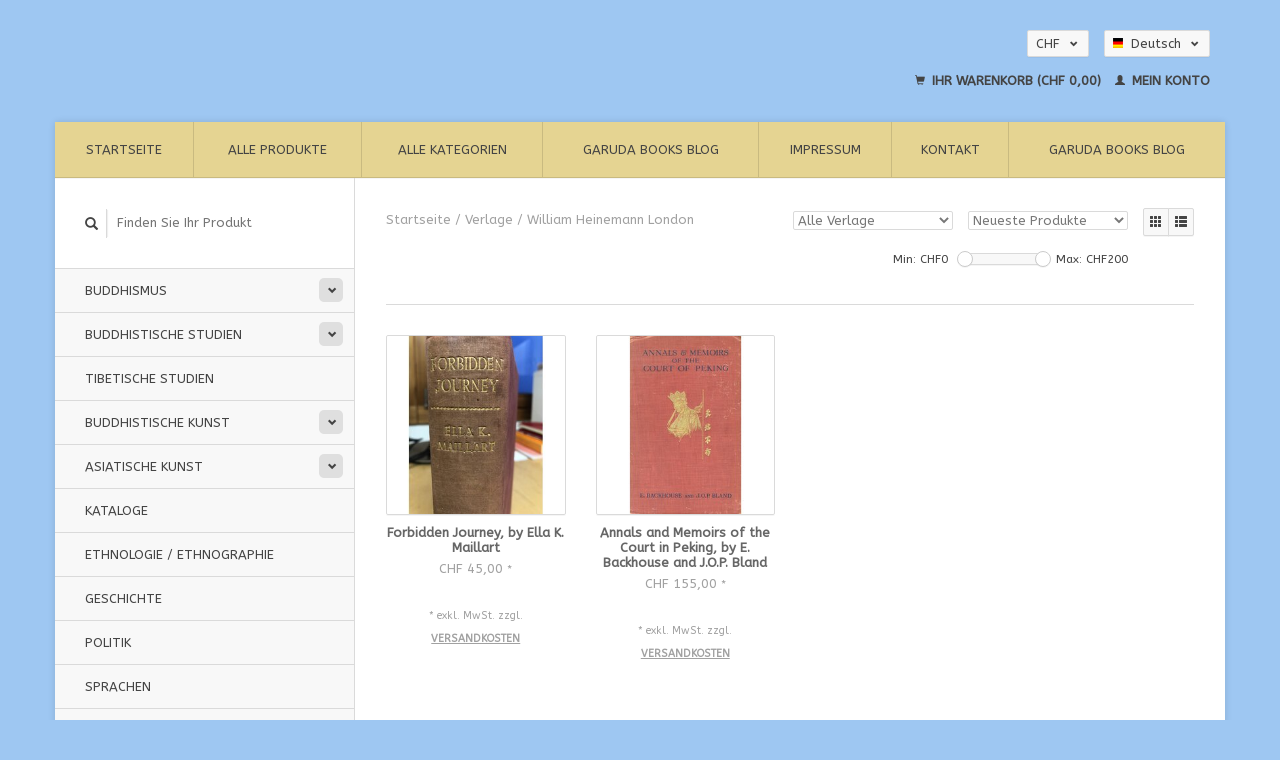

--- FILE ---
content_type: text/html;charset=utf-8
request_url: https://shop.garudabooks.ch/de/brands/william-heinemann-london/
body_size: 6140
content:
<!DOCTYPE html>
<!--[if lt IE 7 ]><html class="ie ie6" lang="de"> <![endif]-->
<!--[if IE 7 ]><html class="ie ie7" lang="de"> <![endif]-->
<!--[if IE 8 ]><html class="ie ie8" lang="de"> <![endif]-->
<!--[if (gte IE 9)|!(IE)]><!--><html lang="de"> <!--<![endif]-->
  <head>
    <meta charset="utf-8"/>
<!-- [START] 'blocks/head.rain' -->
<!--

  (c) 2008-2026 Lightspeed Netherlands B.V.
  http://www.lightspeedhq.com
  Generated: 21-01-2026 @ 08:30:13

-->
<link rel="canonical" href="https://shop.garudabooks.ch/de/brands/william-heinemann-london/"/>
<link rel="alternate" href="https://shop.garudabooks.ch/de/index.rss" type="application/rss+xml" title="Neue Produkte"/>
<meta name="robots" content="noodp,noydir"/>
<link href="www.garudabooks.ch" rel="publisher"/>
<meta property="og:url" content="https://shop.garudabooks.ch/de/brands/william-heinemann-london/?source=facebook"/>
<meta property="og:site_name" content="garuda books peter eisenegger"/>
<meta property="og:title" content="garuda books"/>
<meta property="og:description" content="Bookshop  for Books on ASIA, Asian Art, Buddhism, Asian History and more"/>
<!--[if lt IE 9]>
<script src="https://cdn.webshopapp.com/assets/html5shiv.js?2025-02-20"></script>
<![endif]-->
<!-- [END] 'blocks/head.rain' -->
    <title>garuda books - garuda books peter eisenegger</title>
    <meta name="description" content="Bookshop  for Books on ASIA, Asian Art, Buddhism, Asian History and more" />
    <meta name="keywords" content="Books on Asia, Asian Art, Buddhism, Dzogchen, Tibetan Art, Chinese Art, Rare Books on Asia" />
    
    <meta http-equiv="X-UA-Compatible" content="IE=edge,chrome=1">
    
    <meta name="viewport" content="width=device-width, initial-scale=1.0">
    <meta name="apple-mobile-web-app-capable" content="yes">
    <meta name="apple-mobile-web-app-status-bar-style" content="black">
    
    <link rel="shortcut icon" href="https://cdn.webshopapp.com/shops/274939/themes/171829/assets/favicon.ico?20231216150611" type="image/x-icon" />
    <link href='//fonts.googleapis.com/css?family=ABeeZee:400,300,600' rel='stylesheet' type='text/css'>
    <link href='//fonts.googleapis.com/css?family=ABeeZee:400,300,600' rel='stylesheet' type='text/css'>
    <link rel="shortcut icon" href="https://cdn.webshopapp.com/shops/274939/themes/171829/assets/favicon.ico?20231216150611" type="image/x-icon" /> 
    <link rel="stylesheet" href="https://cdn.webshopapp.com/shops/274939/themes/171829/assets/bootstrap.css?20231216150611" />
    <link rel="stylesheet" href="https://cdn.webshopapp.com/shops/274939/themes/171829/assets/responsive.css?20231216150611" />

        <link rel="stylesheet" href="https://cdn.webshopapp.com/shops/274939/themes/171829/assets/style.css?20231216150611" />       
    <link rel="stylesheet" href="https://cdn.webshopapp.com/shops/274939/themes/171829/assets/settings.css?20231216150611" />  
    <link rel="stylesheet" href="https://cdn.webshopapp.com/assets/gui-2-0.css?2025-02-20" /> 
    <link rel="stylesheet" href="https://cdn.webshopapp.com/shops/274939/themes/171829/assets/custom.css?20231216150611" />


    <script type="text/javascript" src="https://cdn.webshopapp.com/assets/jquery-1-9-1.js?2025-02-20"></script>
    <script type="text/javascript" src="https://cdn.webshopapp.com/assets/jquery-ui-1-10-1.js?2025-02-20"></script>
    <script type="text/javascript" src="https://cdn.webshopapp.com/assets/jquery-migrate-1-1-1.js?2025-02-20"></script>
    <script type="text/javascript" src="https://cdn.webshopapp.com/shops/274939/themes/171829/assets/global.js?20231216150611"></script>
    <script type="text/javascript" src="https://cdn.webshopapp.com/assets/gui.js?2025-02-20"></script>
            <script type="text/javascript" src="https://cdn.webshopapp.com/shops/274939/themes/171829/assets/uspticker.js?20231216150611"></script>
    
		<script type="text/javascript" src="https://cdn.webshopapp.com/shops/274939/themes/171829/assets/share42.js?20231216150611"></script> 

  </head>
  <body> 
    <header class="container">
      <div class="align">
        <div class="vertical">
          <a href="https://shop.garudabooks.ch/de/" title="garuda books">
            <img class="img-responsive"src="https://cdn.webshopapp.com/shops/274939/themes/171829/v/197913/assets/logo.png?20220307184303" alt="garuda books" />
          </a>
        </div>
        
        <div class="vertical text-right no-underline">
                    <div class="currencies-languages">
            <div class="select-wrap">
                            <div class="currencies select">
                <span class="selected">CHF <small><span class="glyphicon glyphicon-chevron-down"></span></small></span>
                <ul class="no-list-style currenciesdropdown">
                                                      <li>
                    <a href="https://shop.garudabooks.ch/de/session/currency/eur/" title="eur">EUR</a>
                  </li>
                                                                        <li>
                    <a href="https://shop.garudabooks.ch/de/session/currency/usd/" title="usd">USD</a>
                  </li>
                                                                                        </ul>
              </div>
                                          <div class="languages select">
                <span class="selected"><span class="flag de"></span>Deutsch <small><span class="glyphicon glyphicon-chevron-down"></span></small></span>
                <ul class="no-list-style languagesdropdown">
                                                                                          <li style="height:20px;">
                    <a href="https://shop.garudabooks.ch/en/go/category/" title="English" lang="en">                    
                      <span class="flag en"></span>English</a>
                  </li>
                                                    </ul>
              </div>
                          </div>
          </div>
          <div class="clearfix"></div>
                    <div class="cart-account">
            <a href="https://shop.garudabooks.ch/de/cart/" class="cart">
              <span class="glyphicon glyphicon-shopping-cart"></span> 
              Ihr Warenkorb (CHF 0,00)
            </a>
            <a href="https://shop.garudabooks.ch/de/account/" class="my-account">
              <span class="glyphicon glyphicon glyphicon-user"></span>
                            Mein Konto
                          </a>
          </div>
        </div>
      </div>
    </header>    
    
  
    
    
    
    <div class="container wrapper">
      <nav>
        <ul class="no-list-style no-underline topbar">
          <li class="item home ">
            <a class="itemLink" href="https://shop.garudabooks.ch/de/">Startseite</a>
          </li>
          
          <li class="item ">
            <a class="itemLink" href="https://shop.garudabooks.ch/de/collection/">Alle Produkte</a>
          </li>      
          
                    <li class="item ">
            <a class="itemLink" href="https://shop.garudabooks.ch/de/catalog/">Alle Kategorien</a>
          </li>
          
                                                                                                                                                                                                                                                                                                                                                                                                                                                                                                                                                                                
                              <li class="item"><a class="itemLink" href="https://shop.garudabooks.ch/de/blogs/garuda-books-blog/" title="Garuda Books Blog">Garuda Books Blog</a>
          </li>
                    
                              <li class="item"><a class="itemLink" href="https://shop.garudabooks.ch/de/service/about/" title="Impressum">Impressum</a></li>
                    
                                        
                                        
                                        
                                        
                                        
                                        
                    <li class="item"><a class="itemLink" href="https://shop.garudabooks.ch/de/service/" title="Kontakt">Kontakt</a></li>
                                        
                                        
                                        
                              
              <li class="item">
    <a class="itemLink" href="https://garuda-books.webshopapp.com/blogs/garuda-books-blog" title="Garuda Books Blog" target="_blank">
      Garuda Books Blog
    </a>
  </li>
          </ul>
      </nav>

      <div class="sidebar col-xs-12 col-sm-12 col-md-3">
        <span class="burger glyphicon glyphicon-menu-hamburger hidden-md hidden-lg"></span>
       
      <div class="search">
  <form action="https://shop.garudabooks.ch/de/search/" method="get" id="formSearch">
    <span onclick="$('#formSearch').submit();" title="Suchen" class="glyphicon glyphicon-search"></span>
    <input type="text" name="q" value="" placeholder="Finden Sie Ihr Produkt"/>
  </form>
</div>
<ul class="no-underline no-list-style sidebarul">
      <li class="item foldingsidebar ">
     <div class="subcat"><span class="glyphicon glyphicon-chevron-down"></span></div>
    <a class="itemLink  hassub" href="https://shop.garudabooks.ch/de/buddhismus/" title="Buddhismus    ">Buddhismus    </a>

        <ul class="subnav">
            <li class="subitem">
                
        <a class="subitemLink " href="https://shop.garudabooks.ch/de/buddhismus/sutrayana/" title="Sutrayana">Sutrayana
        </a>
              </li>
            <li class="subitem">
                
        <a class="subitemLink " href="https://shop.garudabooks.ch/de/buddhismus/vajrayana/" title="Vajrayana">Vajrayana
        </a>
              </li>
            <li class="subitem">
                
        <a class="subitemLink " href="https://shop.garudabooks.ch/de/buddhismus/dzogchen-mahamudra/" title="Dzogchen, Mahamudra">Dzogchen, Mahamudra
        </a>
              </li>
            <li class="subitem">
                
        <a class="subitemLink " href="https://shop.garudabooks.ch/de/buddhismus/zen/" title="Zen">Zen
        </a>
              </li>
            <li class="subitem">
                
        <a class="subitemLink " href="https://shop.garudabooks.ch/de/buddhismus/chan/" title="Chan">Chan
        </a>
              </li>
            <li class="subitem">
                
        <a class="subitemLink " href="https://shop.garudabooks.ch/de/buddhismus/boen/" title="Bön">Bön
        </a>
              </li>
            <li class="subitem">
                
        <a class="subitemLink " href="https://shop.garudabooks.ch/de/buddhismus/dzogchen/" title="Dzogchen">Dzogchen
        </a>
              </li>
          </ul>
      </li>
       
      <li class="item foldingsidebar ">
     <div class="subcat"><span class="glyphicon glyphicon-chevron-down"></span></div>
    <a class="itemLink  hassub" href="https://shop.garudabooks.ch/de/buddhistische-studien/" title="Buddhistische Studien">Buddhistische Studien</a>

        <ul class="subnav">
            <li class="subitem">
                
        <a class="subitemLink " href="https://shop.garudabooks.ch/de/buddhistische-studien/buddhistische-texte/" title="Buddhistische Texte  ">Buddhistische Texte  
        </a>
              </li>
          </ul>
      </li>
       
      <li class="item foldingsidebar ">
     
    <a class="itemLink  " href="https://shop.garudabooks.ch/de/tibetische-studien/" title="Tibetische Studien">Tibetische Studien</a>

      </li>
       
      <li class="item foldingsidebar ">
     <div class="subcat"><span class="glyphicon glyphicon-chevron-down"></span></div>
    <a class="itemLink  hassub" href="https://shop.garudabooks.ch/de/buddhistische-kunst/" title="Buddhistische Kunst    ">Buddhistische Kunst    </a>

        <ul class="subnav">
            <li class="subitem">
                
        <a class="subitemLink " href="https://shop.garudabooks.ch/de/buddhistische-kunst/ikonographie/" title="Ikonographie">Ikonographie
        </a>
              </li>
          </ul>
      </li>
       
      <li class="item foldingsidebar ">
     <div class="subcat"><span class="glyphicon glyphicon-chevron-down"></span></div>
    <a class="itemLink  hassub" href="https://shop.garudabooks.ch/de/asiatische-kunst/" title="Asiatische Kunst   ">Asiatische Kunst   </a>

        <ul class="subnav">
            <li class="subitem">
                
        <a class="subitemLink " href="https://shop.garudabooks.ch/de/asiatische-kunst/netsuke/" title="Netsuke">Netsuke
        </a>
              </li>
          </ul>
      </li>
       
      <li class="item foldingsidebar ">
     
    <a class="itemLink  " href="https://shop.garudabooks.ch/de/kataloge/" title="Kataloge">Kataloge</a>

      </li>
       
      <li class="item foldingsidebar ">
     
    <a class="itemLink  " href="https://shop.garudabooks.ch/de/ethnologie-ethnographie/" title="Ethnologie / Ethnographie">Ethnologie / Ethnographie</a>

      </li>
       
      <li class="item foldingsidebar ">
     
    <a class="itemLink  " href="https://shop.garudabooks.ch/de/geschichte/" title="Geschichte   ">Geschichte   </a>

      </li>
       
      <li class="item foldingsidebar ">
     
    <a class="itemLink  " href="https://shop.garudabooks.ch/de/politik/" title="Politik   ">Politik   </a>

      </li>
       
      <li class="item foldingsidebar ">
     
    <a class="itemLink  " href="https://shop.garudabooks.ch/de/sprachen/" title="Sprachen   ">Sprachen   </a>

      </li>
       
      <li class="item foldingsidebar ">
     
    <a class="itemLink  " href="https://shop.garudabooks.ch/de/biographien/" title="Biographien   ">Biographien   </a>

      </li>
       
      <li class="item foldingsidebar ">
     
    <a class="itemLink  " href="https://shop.garudabooks.ch/de/fiction/" title="Fiction">Fiction</a>

      </li>
       
      <li class="item foldingsidebar ">
     
    <a class="itemLink  " href="https://shop.garudabooks.ch/de/reisen/" title="Reisen   ">Reisen   </a>

      </li>
       
      <li class="item foldingsidebar ">
     <div class="subcat"><span class="glyphicon glyphicon-chevron-down"></span></div>
    <a class="itemLink  hassub" href="https://shop.garudabooks.ch/de/georegionen/" title="Georegionen  ">Georegionen  </a>

        <ul class="subnav">
            <li class="subitem">
                
        <a class="subitemLink " href="https://shop.garudabooks.ch/de/georegionen/tibet/" title="Tibet">Tibet
        </a>
              </li>
            <li class="subitem">
                
        <a class="subitemLink " href="https://shop.garudabooks.ch/de/georegionen/himalaya-region/" title="Himalaya Region">Himalaya Region
        </a>
              </li>
            <li class="subitem">
                
        <a class="subitemLink " href="https://shop.garudabooks.ch/de/georegionen/indien/" title="Indien">Indien
        </a>
              </li>
            <li class="subitem">
                
        <a class="subitemLink " href="https://shop.garudabooks.ch/de/georegionen/china/" title="China">China
        </a>
              </li>
            <li class="subitem">
                
        <a class="subitemLink " href="https://shop.garudabooks.ch/de/georegionen/mongolei/" title="Mongolei">Mongolei
        </a>
              </li>
            <li class="subitem">
                
        <a class="subitemLink " href="https://shop.garudabooks.ch/de/georegionen/japan/" title="Japan">Japan
        </a>
              </li>
            <li class="subitem">
                
        <a class="subitemLink " href="https://shop.garudabooks.ch/de/georegionen/sued-und-suedost-asien/" title="Süd- und Südost Asien">Süd- und Südost Asien
        </a>
              </li>
            <li class="subitem">
                
        <a class="subitemLink " href="https://shop.garudabooks.ch/de/georegionen/naher-osten/" title="Naher Osten">Naher Osten
        </a>
              </li>
            <li class="subitem">
                
        <a class="subitemLink " href="https://shop.garudabooks.ch/de/georegionen/afghanistan/" title="Afghanistan">Afghanistan
        </a>
              </li>
            <li class="subitem">
                
        <a class="subitemLink " href="https://shop.garudabooks.ch/de/georegionen/zentralasien/" title="Zentralasien">Zentralasien
        </a>
              </li>
            <li class="subitem">
                
        <a class="subitemLink " href="https://shop.garudabooks.ch/de/georegionen/pakistan/" title="Pakistan">Pakistan
        </a>
              </li>
          </ul>
      </li>
       
      <li class="item foldingsidebar ">
     
    <a class="itemLink  " href="https://shop.garudabooks.ch/de/raritaeten/" title="Raritäten   ">Raritäten   </a>

      </li>
       
      <li class="item foldingsidebar ">
     <div class="subcat"><span class="glyphicon glyphicon-chevron-down"></span></div>
    <a class="itemLink  hassub" href="https://shop.garudabooks.ch/de/neu/" title="Neu   ">Neu   </a>

        <ul class="subnav">
            <li class="subitem">
                
        <a class="subitemLink " href="https://shop.garudabooks.ch/de/neu/2018/" title="2018">2018
        </a>
              </li>
            <li class="subitem">
                
        <a class="subitemLink " href="https://shop.garudabooks.ch/de/neu/2017/" title="2017">2017
        </a>
              </li>
            <li class="subitem">
                
        <a class="subitemLink " href="https://shop.garudabooks.ch/de/neu/2019/" title="2019">2019
        </a>
              </li>
            <li class="subitem">
                
        <a class="subitemLink " href="https://shop.garudabooks.ch/de/neu/2020/" title="2020">2020
        </a>
              </li>
            <li class="subitem">
                
        <a class="subitemLink " href="https://shop.garudabooks.ch/de/neu/2021/" title="2021">2021
        </a>
              </li>
            <li class="subitem">
                
        <a class="subitemLink " href="https://shop.garudabooks.ch/de/neu/2022/" title="2022">2022
        </a>
              </li>
            <li class="subitem">
                
        <a class="subitemLink " href="https://shop.garudabooks.ch/de/neu/2023/" title="2023">2023
        </a>
              </li>
            <li class="subitem">
                
        <a class="subitemLink " href="https://shop.garudabooks.ch/de/neu/2024/" title="2024">2024
        </a>
              </li>
            <li class="subitem">
                
        <a class="subitemLink " href="https://shop.garudabooks.ch/de/neu/2025/" title="2025">2025
        </a>
              </li>
            <li class="subitem">
                
        <a class="subitemLink " href="https://shop.garudabooks.ch/de/neu/2026/" title="2026">2026
        </a>
              </li>
          </ul>
      </li>
       
      <li class="item foldingsidebar ">
     
    <a class="itemLink  " href="https://shop.garudabooks.ch/de/yoga/" title="Yoga">Yoga</a>

      </li>
       
      <li class="item foldingsidebar ">
     
    <a class="itemLink  " href="https://shop.garudabooks.ch/de/medizin/" title="Medizin ">Medizin </a>

      </li>
       
      <li class="item foldingsidebar ">
     
    <a class="itemLink  " href="https://shop.garudabooks.ch/de/signiert-vom-author-editor-translator/" title="signiert vom Author/Editor/Translator">signiert vom Author/Editor/Translator</a>

      </li>
       
      <li class="item foldingsidebar ">
     
    <a class="itemLink  " href="https://shop.garudabooks.ch/de/orient/" title="Orient">Orient</a>

      </li>
       
      <li class="item foldingsidebar ">
     
    <a class="itemLink  " href="https://shop.garudabooks.ch/de/musik/" title="Musik">Musik</a>

      </li>
       
      <li class="item foldingsidebar ">
     
    <a class="itemLink  " href="https://shop.garudabooks.ch/de/eingeschraenkter-verkauf/" title="Eingeschränkter Verkauf!">Eingeschränkter Verkauf!</a>

      </li>
       
      <li class="item foldingsidebar ">
     
    <a class="itemLink  " href="https://shop.garudabooks.ch/de/bergbuecher-bergsteigen/" title="Bergbücher - Bergsteigen">Bergbücher - Bergsteigen</a>

      </li>
       
      <li class="item foldingsidebar ">
     
    <a class="itemLink  " href="https://shop.garudabooks.ch/de/jade/" title="Jade">Jade</a>

      </li>
       
      <li class="item foldingsidebar ">
     
    <a class="itemLink  " href="https://shop.garudabooks.ch/de/keramik-toepferei-arbeiten-mit-ton/" title="Keramik, Töpferei, Arbeiten mit Ton">Keramik, Töpferei, Arbeiten mit Ton</a>

      </li>
       
      <li class="item foldingsidebar ">
     <div class="subcat"><span class="glyphicon glyphicon-chevron-down"></span></div>
    <a class="itemLink  hassub" href="https://shop.garudabooks.ch/de/buecher-in-anderen-sprachen/" title="Bücher in anderen Sprachen">Bücher in anderen Sprachen</a>

        <ul class="subnav">
            <li class="subitem">
                
        <a class="subitemLink " href="https://shop.garudabooks.ch/de/buecher-in-anderen-sprachen/russisch/" title="russisch ">russisch 
        </a>
              </li>
            <li class="subitem">
                
        <a class="subitemLink " href="https://shop.garudabooks.ch/de/buecher-in-anderen-sprachen/tschechisch/" title="tschechisch">tschechisch
        </a>
              </li>
            <li class="subitem">
                
        <a class="subitemLink " href="https://shop.garudabooks.ch/de/buecher-in-anderen-sprachen/tibetisch/" title="tibetisch">tibetisch
        </a>
              </li>
            <li class="subitem">
                
        <a class="subitemLink " href="https://shop.garudabooks.ch/de/buecher-in-anderen-sprachen/ungarisch-magyarul/" title="ungarisch /magyarul">ungarisch /magyarul
        </a>
              </li>
            <li class="subitem">
                
        <a class="subitemLink " href="https://shop.garudabooks.ch/de/buecher-in-anderen-sprachen/spanisch-espagniol/" title="spanisch / espagniol">spanisch / espagniol
        </a>
              </li>
            <li class="subitem">
                
        <a class="subitemLink " href="https://shop.garudabooks.ch/de/buecher-in-anderen-sprachen/italienisch-italiano/" title="italienisch / italiano">italienisch / italiano
        </a>
              </li>
            <li class="subitem">
                
        <a class="subitemLink " href="https://shop.garudabooks.ch/de/buecher-in-anderen-sprachen/niederlaendisch-netherlands/" title="niederländisch /netherlands">niederländisch /netherlands
        </a>
              </li>
            <li class="subitem">
                
        <a class="subitemLink " href="https://shop.garudabooks.ch/de/buecher-in-anderen-sprachen/franzoesisch-francais/" title="französisch / francais">französisch / francais
        </a>
              </li>
          </ul>
      </li>
       
      <li class="item">
    <a class="itemLink" href="https://shop.garudabooks.ch/de/brands/" title="Verlage">Verlage</a>
  </li>
    
                                <li class="item"><a class="itemLink" href="https://shop.garudabooks.ch/de/blogs/garuda-books-blog/" title="Garuda Books Blog">Garuda Books Blog</a>
          </li>
                    </ul>      </div>
      <div class="content col-xs-12 col-sm-12 col-md-9">
            <div class="row page-title">
  <div class="col-md-5 col-xs-12 title">
    <h1></h1>
    <div class="breadcrumbs no-underline">
      <a href="https://shop.garudabooks.ch/de/" title="Startseite">Startseite</a>    
            / <a href="https://shop.garudabooks.ch/de/brands/">Verlage</a>
            / <a href="https://shop.garudabooks.ch/de/brands/william-heinemann-london/">William Heinemann London</a>
          </div>
  </div>
  <div class="col-md-7 col-xs-12 text-right filters right">
    <form action="https://shop.garudabooks.ch/de/brands/william-heinemann-london/" method="get" id="ModeSortBrandPrice">
      <input type="hidden" name="mode" value="grid" id="filter_form_mode">
      <input type="hidden" name="min" value="0" id="filter_form_min">
      <input type="hidden" name="max" value="200" id="filter_form_max">
      
      <div name="mode" class="grid-list right">
        <div class="grid left active">
          <span class="glyphicon glyphicon-th"></span>
        </div>
        <div class="list left">
          <span class="glyphicon glyphicon-th-list"></span>
        </div>        
      </div>
      
      <select name="sort" onchange="$('#ModeSortBrandPrice').submit();" class="sort right">
                <option value="popular">Am meisten angesehen</option>
                <option value="newest" selected="selected">Neueste Produkte</option>
                <option value="lowest">Niedrigster Preis</option>
                <option value="highest">Höchster Preis</option>
                <option value="asc">Name aufsteigend</option>
                <option value="desc">Name absteigend</option>
              </select> 
      
            <select name="brand" onchange="$('#ModeSortBrandPrice').submit();" class="brand right">
                <option value="0" selected="selected">Alle Verlage</option>
                <option value="3952169">William Heinemann London</option>
              </select>
            
      <div class="price-filter right">
        <span class="min left">Min: CHF<span>0</span></span>
        <div class="sidebar-filter-slider left">
          <div id="collection-filter-price"></div>
        </div>
        <span class="max left">Max: CHF<span>200</span></span>
      </div>   
      
      <div class="clearfix"></div>        
    </form>
  </div>
</div>
<div class="page-text row">  
  <div class="col-md-12">
      </div> 
</div>
<hr />






<div class="products row">
    <div class="row"></div>
          <a href="https://shop.garudabooks.ch/de/forbidden-journey-by-ella-k-maillart.html">
<div class="col-md-2 col-xs-6 col-sm-2">
  <div class="product">
    <div class="image-wrap">
      <div class="hover">
        <div class="circle no-underline">
          <a href="https://shop.garudabooks.ch/de/cart/add/318952677/">
            <span class="glyphicon glyphicon-shopping-cart"></span>
          </a>          <a href="https://shop.garudabooks.ch/de/forbidden-journey-by-ella-k-maillart.html">
            <span class="glyphicon glyphicon-search"></span>        
          </a>
        </div>
      </div>
      <a href="https://shop.garudabooks.ch/de/forbidden-journey-by-ella-k-maillart.html">
                            <img class="img-responsive" src="https://cdn.webshopapp.com/shops/274939/files/489430694/270x270x2/william-heinemann-london-forbidden-journey-by-ella.jpg" height="270" width="270" alt="William Heinemann London Forbidden Journey, by Ella K. Maillart" />
                        </a>
    </div>
    <div class="info text-center">
      <a href="https://shop.garudabooks.ch/de/forbidden-journey-by-ella-k-maillart.html" class="no-underline">
        <h3>Forbidden Journey, by Ella K. Maillart</h3>
      </a>
      <span class="price">
                CHF 45,00 <small>*</small>  
      </span>
      
    
    <br /><span style="font-size: 0.8em;">* exkl. MwSt. zzgl. <a href="https://shop.garudabooks.ch/de/service/shipping-returns/" style="color: inherit;">Versandkosten</a></span></p>  
   
    </div>
  </div>
</div>
</a>          <a href="https://shop.garudabooks.ch/de/annals-and-memoirs-of-the-court-in-peking-by-e-bac.html">
<div class="col-md-2 col-xs-6 col-sm-2">
  <div class="product">
    <div class="image-wrap">
      <div class="hover">
        <div class="circle no-underline">
          <a href="https://shop.garudabooks.ch/de/cart/add/223192055/">
            <span class="glyphicon glyphicon-shopping-cart"></span>
          </a>          <a href="https://shop.garudabooks.ch/de/annals-and-memoirs-of-the-court-in-peking-by-e-bac.html">
            <span class="glyphicon glyphicon-search"></span>        
          </a>
        </div>
      </div>
      <a href="https://shop.garudabooks.ch/de/annals-and-memoirs-of-the-court-in-peking-by-e-bac.html">
                            <img class="img-responsive" src="https://cdn.webshopapp.com/shops/274939/files/328767886/270x270x2/william-heinemann-london-annals-and-memoirs-of-the.jpg" height="270" width="270" alt="William Heinemann London Annals and Memoirs of the Court in Peking, by E. Backhouse and J.O.P. Bland" />
                        </a>
    </div>
    <div class="info text-center">
      <a href="https://shop.garudabooks.ch/de/annals-and-memoirs-of-the-court-in-peking-by-e-bac.html" class="no-underline">
        <h3>Annals and Memoirs of the Court in Peking, by E. Backhouse and J.O.P. Bland</h3>
      </a>
      <span class="price">
                CHF 155,00 <small>*</small>  
      </span>
      
    
    <br /><span style="font-size: 0.8em;">* exkl. MwSt. zzgl. <a href="https://shop.garudabooks.ch/de/service/shipping-returns/" style="color: inherit;">Versandkosten</a></span></p>  
   
    </div>
  </div>
</div>
</a>     
    
    
  
</div>


<script type="text/javascript">
$(document).ready(function(){  
  $('.grid-list .grid').click(function(){
    $('#filter_form_mode').val('grid');
    $('#ModeSortBrandPrice').submit();
  });
  $('.grid-list .list').click(function(){
    $('#filter_form_mode').val('list');
    $('#ModeSortBrandPrice').submit();
  });
  
  $(function(){
    $('#collection-filter-price').slider({
      range: true,
      min: 0,
      max: 200,
      values: [0, 200],
      step: 1,
      slide: function( event, ui){
        $('.price-filter .min span').html(ui.values[0]);
        $('.price-filter .max span').html(ui.values[1]);
        $('#filter_form_min').val(ui.values[0]);
        $('#filter_form_max').val(ui.values[1]);
      },
      stop: function(event, ui){
        $('#ModeSortBrandPrice').submit();
      }
    });
  });
});
</script>      </div>
      <div class="clearfix"></div>

      <footer>
        <div class="row items top no-list-style no-underline">
          <div class="contact-adres col-md-3  col-xs-12 border-right">
            
             <label class="collapse" for="_1">
      <h3>      Garuda Books | Peter Eisenegger</h3>
                       <span class="glyphicon glyphicon-chevron-down hidden-sm hidden-md hidden-lg"></span></label>
                    <input class="hidden-md hidden-lg hidden-sm" id="_1" type="checkbox">
                    <div class="list">
                      
            <span class="contact-description">Asien-Bücher neu &amp; gebraucht.</span>                        <div class="contact">
              <span class="glyphicon glyphicon-earphone"></span>
              +41(0)796479360
            </div>
                                    <div class="contact">
              <span class="glyphicon glyphicon-envelope"></span>
              <a href="/cdn-cgi/l/email-protection#056c6b636a45626477706164676a6a6e762b666d" title="Email"><span class="__cf_email__" data-cfemail="6f060109002f080e1d1a0b0e0d0000041c410c07">[email&#160;protected]</span></a>
            </div>
                        </div>
          </div>
        
          <div class="service-links col-md-3 col-xs-12 border-left">
                  <label class="collapse" for="_2">
                      <h3>Kundendienst</h3>
                       <span class="glyphicon glyphicon-chevron-down hidden-sm hidden-md hidden-lg"></span></label>
                    <input class="hidden-md hidden-lg hidden-sm" id="_2" type="checkbox">
                    <div class="list">
            
      
              <ul>
                                                <li><a href="https://shop.garudabooks.ch/de/service/about/" title="Impressum">Impressum</a></li>
                                <li><a href="https://shop.garudabooks.ch/de/service/general-terms-conditions/" title="AGB Garuda Books Peter Eisenegger">AGB Garuda Books Peter Eisenegger</a></li>
                                <li><a href="https://shop.garudabooks.ch/de/service/disclaimer/" title="Widerrufsbelehrung">Widerrufsbelehrung</a></li>
                                <li><a href="https://shop.garudabooks.ch/de/service/privacy-policy/" title="Datenschutzerklärung">Datenschutzerklärung</a></li>
                                <li><a href="https://shop.garudabooks.ch/de/service/payment-methods/" title="Zahlungsarten">Zahlungsarten</a></li>
                              </ul>
          </div>
          </div>
          <div class="service-links col-md-3 col-xs-12 border-left">
            <label class="collapse" for="_3">
                      <h3>Mehr</h3>
                       <span class="glyphicon glyphicon-chevron-down hidden-sm hidden-md hidden-lg"></span></label>
                    <input class="hidden-md hidden-lg hidden-sm" id="_3" type="checkbox">
                    
            <ul>
                              <li><a href="https://shop.garudabooks.ch/de/service/shipping-returns/" title="Versandkosten und Rücksendungen">Versandkosten und Rücksendungen</a></li>
                              <li><a href="https://shop.garudabooks.ch/de/service/" title="Kontakt">Kontakt</a></li>
                              <li><a href="https://shop.garudabooks.ch/de/sitemap/" title="Sitemap">Sitemap</a></li>
                              <li><a href="https://shop.garudabooks.ch/de/service/newsletter-terms-conditions/" title="Newsletter ">Newsletter </a></li>
                              <li><a href="https://shop.garudabooks.ch/de/service/agb/" title="Allgemeine Geschäftsbedingungen">Allgemeine Geschäftsbedingungen</a></li>
                          </ul>
          </div>
          <div class="service-links col-md-3 col-xs-12 border-left">
                  <label class="collapse" for="_4">
                      <h3>Mein Konto</h3>
                       <span class="glyphicon glyphicon-chevron-down hidden-sm hidden-md hidden-lg"></span></label>
                    <input class="hidden-md hidden-lg hidden-sm" id="_4" type="checkbox">
            <ul>
              <li><a href="https://shop.garudabooks.ch/de/account/" title="Mein Konto">Mein Konto</a></li>
              <li><a href="https://shop.garudabooks.ch/de/account/orders/" title="Meine Bestellungen">Meine Bestellungen</a></li>
              <li><a href="https://shop.garudabooks.ch/de/account/tickets/" title="Meine Nachrichten (Tickets)">Meine Nachrichten (Tickets)</a></li>
              <li><a href="https://shop.garudabooks.ch/de/account/wishlist/" title="Mein Wunschzettel">Mein Wunschzettel</a></li>
                          </ul>
          </div>
        </div>   
        
        <div class="row items bottom">
          <div class="widget col-md-3 hidden-sm hidden-xs border-right">
                                                
          </div>
                    <div class="newsletter col-xs-12 col-md-3 border-left">
          
          

             <label class="collapse" for="_5">
     <h3>Newsletter</h3>
                       <span class="glyphicon glyphicon-chevron-down hidden-sm hidden-md hidden-lg"></span></label>
                    <input class="hidden-md hidden-lg hidden-sm" id="_5" type="checkbox">
                    <div class="list">
                         
            
          
          
         
            <form action="https://shop.garudabooks.ch/de/account/newsletter/" method="post" id="formNewsletter">
              <input type="hidden" name="key" value="0d7f010d41b2888d984ac10c218a435e" />
              <input type="email" placeholder="Geben Sie Ihre E-Mail-Adresse" name="email" id="formNewsletterEmail" value="" /><br /><br />
              <a class="btn" href="#" onclick="$('#formNewsletter').submit(); return false;" title="Abonnieren">Abonnieren</a>
            </form>
          </div> 
       </div>     
                         

          <div class="social-media col-md-3 col-xs-12 ">
                                <label class="collapse" for="_6">
               <h3>Social media</h3>

                       <span class="glyphicon glyphicon-chevron-down hidden-sm hidden-md hidden-lg"></span></label>
                    <input class="hidden-md hidden-lg hidden-sm" id="_6" type="checkbox">
                    <div class="list">
            
            <div class="social-media">
              <a href="https://facebook.com/LightspeedHQ" class="social-icon facebook" target="_blank" title="Facebook garuda books peter eisenegger"></a>              <a href="https://twitter.com/LightspeedHQ" class="social-icon twitter" target="_blank" title="Twitter garuda books peter eisenegger"></a>              <a href="https://plus.google.com/" class="social-icon google" target="_blank" title="Google+ garuda books peter eisenegger"></a>              <a href="https://www.pinterest.com/LightspeedHQ" class="social-icon pinterest" target="_blank" title="Pinterest garuda books peter eisenegger"></a>              <a href="https://youtube.com/LightspeedHQ" class="social-icon youtube" target="_blank" title="Youtube garuda books peter eisenegger"></a>              <a href="https://www.tumblr.com" class="social-icon tumblr" target="_blank" title="Tumblr garuda books peter eisenegger"></a>              <a href="https://instagram.com/LightspeedHQ/" class="social-icon instagram" target="_blank" title="Instagram garuda books peter eisenegger"></a>            </div>           
            </div>

                      </div>
          <div class="hallmarks hidden-xs hidden-sm col-md-3 no-underline">
             
          </div>
        </div>        
        <div class="row copyright-payments no-underline">
          <div class="copyright col-md-6">
            <small>
            © Copyright 2026 garuda books peter eisenegger
                        </small>
          </div>
          <div class="payments col-md-6 text-right">
                        <a href="https://shop.garudabooks.ch/de/service/payment-methods/" title="Zahlungsarten">
              <img src="https://cdn.webshopapp.com/assets/icon-payment-creditcard.png?2025-02-20" alt="Credit Card" />
            </a>
                        <a href="https://shop.garudabooks.ch/de/service/payment-methods/" title="Zahlungsarten">
              <img src="https://cdn.webshopapp.com/assets/icon-payment-mastercard.png?2025-02-20" alt="MasterCard" />
            </a>
                        <a href="https://shop.garudabooks.ch/de/service/payment-methods/" title="Zahlungsarten">
              <img src="https://cdn.webshopapp.com/assets/icon-payment-visa.png?2025-02-20" alt="Visa" />
            </a>
                        <a href="https://shop.garudabooks.ch/de/service/payment-methods/" title="Zahlungsarten">
              <img src="https://cdn.webshopapp.com/assets/icon-payment-banktransfer.png?2025-02-20" alt="Bank transfer" />
            </a>
                        <a href="https://shop.garudabooks.ch/de/service/payment-methods/" title="Zahlungsarten">
              <img src="https://cdn.webshopapp.com/assets/icon-payment-debitcredit.png?2025-02-20" alt="Debit or Credit Card" />
            </a>
                        <a href="https://shop.garudabooks.ch/de/service/payment-methods/" title="Zahlungsarten">
              <img src="https://cdn.webshopapp.com/assets/icon-payment-paypallater.png?2025-02-20" alt="PayPal Pay Later" />
            </a>
                        <a href="https://shop.garudabooks.ch/de/service/payment-methods/" title="Zahlungsarten">
              <img src="https://cdn.webshopapp.com/assets/icon-payment-paypalcp.png?2025-02-20" alt="PayPal" />
            </a>
                      </div>
        </div>    
      </footer>
    </div>
  <!-- [START] 'blocks/body.rain' -->
<script data-cfasync="false" src="/cdn-cgi/scripts/5c5dd728/cloudflare-static/email-decode.min.js"></script><script>
(function () {
  var s = document.createElement('script');
  s.type = 'text/javascript';
  s.async = true;
  s.src = 'https://shop.garudabooks.ch/de/services/stats/pageview.js';
  ( document.getElementsByTagName('head')[0] || document.getElementsByTagName('body')[0] ).appendChild(s);
})();
</script>
<!-- [END] 'blocks/body.rain' -->
    <script>
      $(".glyphicon-menu-hamburger").click(function(){
    $(".sidebarul").toggle(400);
});
    </script><script>
$(".subcat").click(function(){
    $(this).siblings(".subnav").toggle();
});
  </script>
</body>
</html>

--- FILE ---
content_type: text/javascript;charset=utf-8
request_url: https://shop.garudabooks.ch/de/services/stats/pageview.js
body_size: -412
content:
// SEOshop 21-01-2026 08:30:15